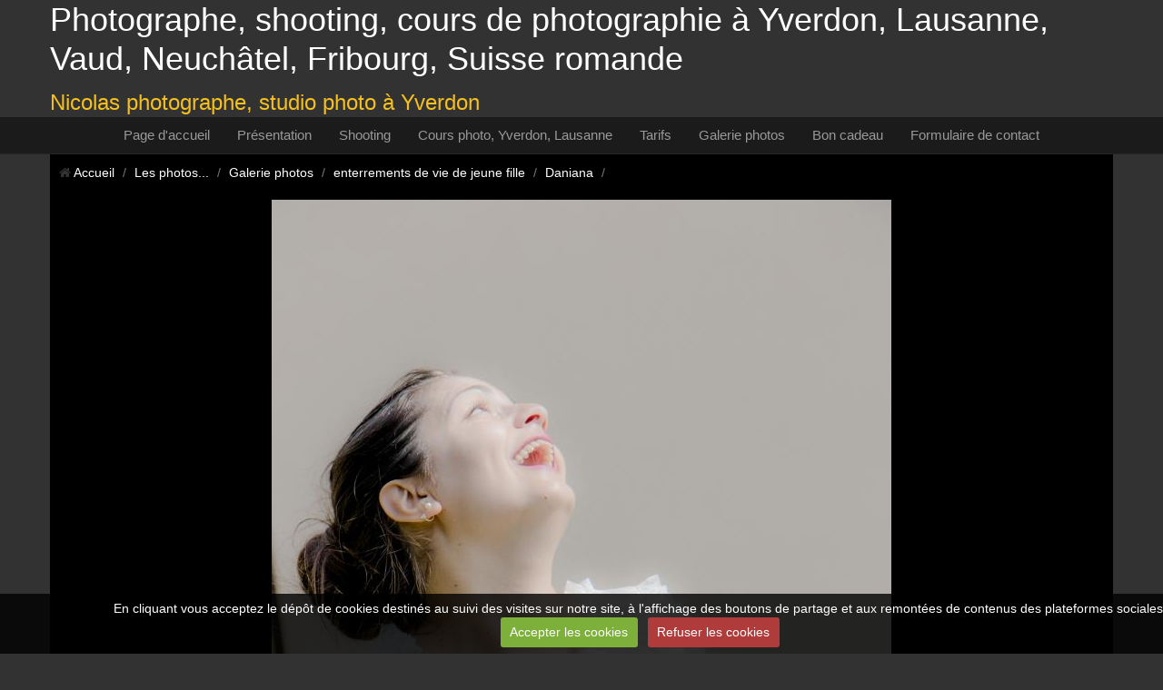

--- FILE ---
content_type: text/html; charset=UTF-8
request_url: http://www.nicolasphoto.ch/album/galerie-photos/enterrement-de-vie-de-jeune-fille/daniana/046697.html
body_size: 10918
content:
<!DOCTYPE html>
<html lang="fr">
<head>
<title> </title>
<!-- responsive_bootstrap / dark_side -->
<meta http-equiv="content-type" content="text/html; charset=utf-8">
  <link rel="image_src" href="http://www.nicolasphoto.ch/medias/album/046697.jpg" />
  <meta property="og:image" content="http://www.nicolasphoto.ch/medias/album/046697.jpg" />
  <link rel="canonical" href="http://www.nicolasphoto.ch/album/galerie-photos/enterrement-de-vie-de-jeune-fille/daniana/046697.html">


<meta name="google-site-verification" content="rr6f_3Z1evhAO8PcuOJ2Cy71Hht0ymNpL0PSn5MZI7E">

<meta name="generator" content="e-monsite (e-monsite.com)">



<meta name="viewport" content="width=device-width, initial-scale=1.0, maximum-scale=1.0, user-scalable=no">
<!--[if IE]>
<meta http-equiv="X-UA-Compatible" content="IE=edge">
<![endif]-->








<link href="//www.nicolasphoto.ch/themes/combined.css?v=6_1591878887_62" rel="stylesheet">
<!--[if IE 7]>
<link href="//www.nicolasphoto.ch/medias/static/themes/bootstrap/css/font-awesome-ie7.min.css" rel="stylesheet">
<![endif]-->
<script src="http://www.nicolasphoto.ch/themes/combined.js?v=6_1591878887_62"></script>
<!-- Le HTML5 shim, for IE6-8 support of HTML5 elements -->
<!--[if lt IE 9]>
<script src="//www.nicolasphoto.ch/medias/static/themes/bootstrap/js/html5shiv.js"></script>
<![endif]-->

    <script src="//www.nicolasphoto.ch/medias/static/jqueryCuttr/jquery.cookie.js"></script>
    <script src="//www.nicolasphoto.ch/medias/static/jqueryCuttr/jquery.cookiecuttr.js"></script>
    <script>
    $(document).ready(function(){
        $.cookieCuttr({
            cookieNotificationLocationBottom : true,
            cookieDeclineButton : true,
            cookieResetButton : false,
            cookieAcceptButtonText :'Accepter\u0020les\u0020cookies',
            cookieDeclineButtonText :'Refuser\u0020les\u0020cookies',
            cookieResetButtonText : 'R\u00E9initialiser\u0020les\u0020cookies',
            cookieAnalyticsMessage : 'En\u0020cliquant\u0020vous\u0020acceptez\u0020le\u0020d\u00E9p\u00F4t\u0020de\u0020cookies\u0020destin\u00E9s\u0020au\u0020suivi\u0020des\u0020visites\u0020sur\u0020notre\u0020site,\u0020\u00E0\u0020l\u0027affichage\u0020des\u0020boutons\u0020de\u0020partage\u0020et\u0020aux\u0020remont\u00E9es\u0020de\u0020contenus\u0020des\u0020plateformes\u0020sociales.',
            cookieWhatAreLinkText : ''      
        });
    });
    </script>

<script async src="https://www.googletagmanager.com/gtag/js?id=G-4VN4372P6E"></script>
<script>
    window.dataLayer = window.dataLayer || [];
    function gtag(){dataLayer.push(arguments);}
    
    gtag('consent', 'default', {
        'ad_storage': 'denied',
        'analytics_storage': 'denied'
    });
    
    gtag('js', new Date());
    gtag('config', 'G-4VN4372P6E');
</script>

</head>
<body id="album_run_galerie-photos_enterrement-de-vie-de-jeune-fille_daniana_046697" class="default">
    
            
    <header id="header">
                <div class="container">
                                                                        <div class="brand">
                                                <p class="site-title">
                    <a href="http://www.nicolasphoto.ch/">Photographe, shooting, cours de photographie à Yverdon, Lausanne, Vaud, Neuchâtel, Fribourg, Suisse romande</a>
                </p>
                                                    <p class="site-subtitle">Nicolas photographe, studio photo à Yverdon</p>
                            </div>
                        
                </div>
            </header>
    
        <nav class="navbar navbar-static-top">
                <div class="container">
                    <div class="navbar-inner">
                <a class="btn-navbar" data-toggle="collapse" data-target=".nav-collapse">
                    <i class="icon icon-reorder icon-2x"></i>
                </a> 
                <div class="nav-collapse collapse">
                   <ul class="nav nav-list">
         <li class="nav-item-1">
         <a class="nav-link " href="http://www.nicolasphoto.ch/" >Page d'accueil</a>
               </li>
            <li class="nav-item-2">
         <a class="nav-link " href="http://www.nicolasphoto.ch/pages/nicolas-presentation.html" >Présentation</a>
               </li>
            <li class="nav-item-3">
         <a class="nav-link " href="http://www.nicolasphoto.ch/pages/shooting.html" >Shooting</a>
               </li>
            <li class="nav-item-4">
         <a class="nav-link " href="http://www.nicolasphoto.ch/pages/cours-photo-a-yverdon-et-lausanne.html" >Cours photo, Yverdon, Lausanne</a>
               </li>
            <li class="nav-item-5">
         <a class="nav-link " href="http://www.nicolasphoto.ch/pages/tarifs.html" >Tarifs</a>
               </li>
            <li class="nav-item-6">
         <a class="nav-link " href="http://www.nicolasphoto.ch/album/galerie-photos/" >Galerie photos</a>
               </li>
            <li class="nav-item-7">
         <a class="nav-link " href="http://www.nicolasphoto.ch/pages/bon-cadeau.html" >Bon cadeau</a>
               </li>
            <li class="nav-item-8">
         <a class="nav-link " href="http://www.nicolasphoto.ch/contact/" >Formulaire de contact</a>
               </li>
         </ul>

                </div>
            </div>
                </div>
            </nav>
        <div class="navbar-affix-clone">
    </div>
            
    <div id="main-area" class="main">
        <div class="container">
                            
                    
            <div class="row-fluid">
                
                                
                                
                <div class="span12 content" id="content-area">
                                                               <ul class="breadcrumb hidden-phone">
                  <li>
            <i class="icon icon-home"></i> <a href="http://www.nicolasphoto.ch/" title="Photographe, shooting, cours de photographie à Yverdon, Lausanne, Vaud, Neuchâtel, Fribourg, Suisse romande">Accueil</a> <span class="divider">/</span>
         </li>
                        <li>
            <a href="http://www.nicolasphoto.ch/album/" title="Les photos...">Les photos...</a> <span class="divider">/</span>
        </li>
                        <li>
            <a href="http://www.nicolasphoto.ch/album/galerie-photos/" title="Galerie photos">Galerie photos</a> <span class="divider">/</span>
        </li>
                        <li>
            <a href="http://www.nicolasphoto.ch/album/galerie-photos/enterrement-de-vie-de-jeune-fille/" title="shooting enterrement de vie de jeune fille">enterrements de vie de jeune fille</a> <span class="divider">/</span>
        </li>
                        <li>
            <a href="http://www.nicolasphoto.ch/album/galerie-photos/enterrement-de-vie-de-jeune-fille/daniana/" title="shooting d'enterrement de vie de jeune fille">Daniana</a> <span class="divider">/</span>
        </li>
                        <li class="active">
             
         </li>
            </ul>
                                                            
                    <div class="view view-album" id="view-item" data-category="daniana">
    <h1 class="view-title"> </h1>
    
        
    
    <p class="text-center">
       <img src="http://www.nicolasphoto.ch/medias/album/046697.jpg" alt=" ">
    </p>
    
    <table class="category-navigation">
        <tr>
            <td class="category-navigation-prev text-left">
                          <a href="http://www.nicolasphoto.ch/album/galerie-photos/enterrement-de-vie-de-jeune-fille/daniana/046686.html" title="Photo précédente"><i class="icon icon-angle-left icon-2x"></i> <img src="http://www.nicolasphoto.ch/medias/album/046686.jpg?fx=c_50_50" alt=""></a> 
                        </td>
            
            <td class="category-navigation-root text-center">
              <a href="http://www.nicolasphoto.ch/album/galerie-photos/enterrement-de-vie-de-jeune-fille/daniana/">Retour</a>
            </td>
            
            <td class="category-navigation-next text-right">
                          <a href="http://www.nicolasphoto.ch/album/galerie-photos/enterrement-de-vie-de-jeune-fille/daniana/046698.html" title="Photo suivante"><img src="http://www.nicolasphoto.ch/medias/album/046698.jpg?fx=c_50_50" alt=""> <i class="icon icon-angle-right icon-2x"></i></a>
                        </td>
        </tr>
    </table>
    
    

<div class="plugins">
               <div id="social-4f80d6a3fd143ea7948e1051" class="plugin" data-plugin="social">
            <script type="text/javascript"> 
            if(jQuery.cookie('cc_cookie_accept') == "cc_cookie_accept"){ 
               var script = document.createElement('script');        
               var div = document.createElement('div');               
               var container = document.getElementById("social-4f80d6a3fd143ea7948e1051");
               
               script.src = "//s7.addthis.com/js/300/addthis_widget.js#pubid=ra-5e00795ac3341b4e";
               div.classList.add("addthis_inline_share_toolbox");
               
               container.append(script);
               container.append(div);         
            }           
        </script>
       
</div>    
    
    </div>
</div>
                </div>
                
                                    
                            </div>
                    </div>
    </div>
    
        <footer id="footer">
        <div class="container">
                        <div id="bottom-site">
                                    <div id="rows-" class="rows clearfix" data-total-pages="1" data-current-page="1">
                				
        	<div  class="row-container page_1">
        		<div class="row-content">
        			                        			    <div class="row">
					                                                                                
                                                                                                                            
                                                                        
						                                                        
							            				<div class="column self-stretch" style="width:100%">
            					<div class="column-content">            							<div class="clearfix">
<p style="text-align: center;">&nbsp;</p>

<p style="text-align: center;">&nbsp;</p>

<p style="text-align: center;">&nbsp;</p>

</div>
            						            					</div>
            				</div>
													 
					        			</div>
                            		</div>
        	</div>
			 
			 
</div>

                            </div>
                                            </div>
    </footer>
        
       
        

 
    
						 	 




</body>
</html>